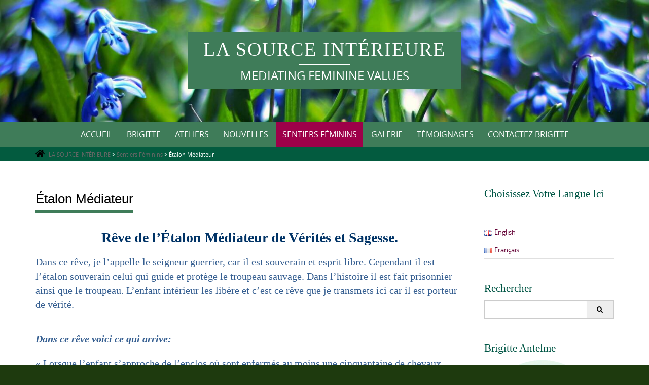

--- FILE ---
content_type: text/html; charset=UTF-8
request_url: https://www.thesourcecentre.com/fr/sentiers-feminins/etalon-mediateur/
body_size: 18254
content:

<!DOCTYPE html>
<html lang="fr-FR">
<head>
<meta http-equiv="X-UA-Compatible" content="IE=Edge">
<meta charset="UTF-8">
<meta name="viewport" content="width=device-width, initial-scale=1">
<link rel="profile" href="https://gmpg.org/xfn/11">
<link rel="pingback" href="https://www.thesourcecentre.com/xmlrpc.php">
<link rel="shortcut icon" href="https://www.thesourcecentre.com/wp-content/themes/puresimple/favicon.ico" />

<title>Étalon Médiateur &#8211; LA SOURCE INTÉRIEURE</title>
<meta name='robots' content='max-image-preview:large' />
<link rel="alternate" href="https://www.thesourcecentre.com/feminine-paths/horse-lord/" hreflang="en" />
<link rel="alternate" href="https://www.thesourcecentre.com/fr/sentiers-feminins/etalon-mediateur/" hreflang="fr" />
<link rel='dns-prefetch' href='//use.fontawesome.com' />
<link rel="alternate" type="application/rss+xml" title="LA SOURCE INTÉRIEURE &raquo; Flux" href="https://www.thesourcecentre.com/fr/feed/" />
<link rel="alternate" type="application/rss+xml" title="LA SOURCE INTÉRIEURE &raquo; Flux des commentaires" href="https://www.thesourcecentre.com/fr/comments/feed/" />
<script type="text/javascript">
window._wpemojiSettings = {"baseUrl":"https:\/\/s.w.org\/images\/core\/emoji\/14.0.0\/72x72\/","ext":".png","svgUrl":"https:\/\/s.w.org\/images\/core\/emoji\/14.0.0\/svg\/","svgExt":".svg","source":{"concatemoji":"https:\/\/www.thesourcecentre.com\/wp-includes\/js\/wp-emoji-release.min.js?ver=d268fd11d09279d022af0c3ccd0baa98"}};
/*! This file is auto-generated */
!function(e,a,t){var n,r,o,i=a.createElement("canvas"),p=i.getContext&&i.getContext("2d");function s(e,t){p.clearRect(0,0,i.width,i.height),p.fillText(e,0,0);e=i.toDataURL();return p.clearRect(0,0,i.width,i.height),p.fillText(t,0,0),e===i.toDataURL()}function c(e){var t=a.createElement("script");t.src=e,t.defer=t.type="text/javascript",a.getElementsByTagName("head")[0].appendChild(t)}for(o=Array("flag","emoji"),t.supports={everything:!0,everythingExceptFlag:!0},r=0;r<o.length;r++)t.supports[o[r]]=function(e){if(p&&p.fillText)switch(p.textBaseline="top",p.font="600 32px Arial",e){case"flag":return s("\ud83c\udff3\ufe0f\u200d\u26a7\ufe0f","\ud83c\udff3\ufe0f\u200b\u26a7\ufe0f")?!1:!s("\ud83c\uddfa\ud83c\uddf3","\ud83c\uddfa\u200b\ud83c\uddf3")&&!s("\ud83c\udff4\udb40\udc67\udb40\udc62\udb40\udc65\udb40\udc6e\udb40\udc67\udb40\udc7f","\ud83c\udff4\u200b\udb40\udc67\u200b\udb40\udc62\u200b\udb40\udc65\u200b\udb40\udc6e\u200b\udb40\udc67\u200b\udb40\udc7f");case"emoji":return!s("\ud83e\udef1\ud83c\udffb\u200d\ud83e\udef2\ud83c\udfff","\ud83e\udef1\ud83c\udffb\u200b\ud83e\udef2\ud83c\udfff")}return!1}(o[r]),t.supports.everything=t.supports.everything&&t.supports[o[r]],"flag"!==o[r]&&(t.supports.everythingExceptFlag=t.supports.everythingExceptFlag&&t.supports[o[r]]);t.supports.everythingExceptFlag=t.supports.everythingExceptFlag&&!t.supports.flag,t.DOMReady=!1,t.readyCallback=function(){t.DOMReady=!0},t.supports.everything||(n=function(){t.readyCallback()},a.addEventListener?(a.addEventListener("DOMContentLoaded",n,!1),e.addEventListener("load",n,!1)):(e.attachEvent("onload",n),a.attachEvent("onreadystatechange",function(){"complete"===a.readyState&&t.readyCallback()})),(e=t.source||{}).concatemoji?c(e.concatemoji):e.wpemoji&&e.twemoji&&(c(e.twemoji),c(e.wpemoji)))}(window,document,window._wpemojiSettings);
</script>
<style type="text/css">
img.wp-smiley,
img.emoji {
	display: inline !important;
	border: none !important;
	box-shadow: none !important;
	height: 1em !important;
	width: 1em !important;
	margin: 0 0.07em !important;
	vertical-align: -0.1em !important;
	background: none !important;
	padding: 0 !important;
}
</style>
	<link rel='stylesheet' id='wp-block-library-css' href='https://www.thesourcecentre.com/wp-includes/css/dist/block-library/style.min.css?ver=d268fd11d09279d022af0c3ccd0baa98' type='text/css' media='all' />
<style id='wp-block-library-theme-inline-css' type='text/css'>
.wp-block-audio figcaption{color:#555;font-size:13px;text-align:center}.is-dark-theme .wp-block-audio figcaption{color:hsla(0,0%,100%,.65)}.wp-block-audio{margin:0 0 1em}.wp-block-code{border:1px solid #ccc;border-radius:4px;font-family:Menlo,Consolas,monaco,monospace;padding:.8em 1em}.wp-block-embed figcaption{color:#555;font-size:13px;text-align:center}.is-dark-theme .wp-block-embed figcaption{color:hsla(0,0%,100%,.65)}.wp-block-embed{margin:0 0 1em}.blocks-gallery-caption{color:#555;font-size:13px;text-align:center}.is-dark-theme .blocks-gallery-caption{color:hsla(0,0%,100%,.65)}.wp-block-image figcaption{color:#555;font-size:13px;text-align:center}.is-dark-theme .wp-block-image figcaption{color:hsla(0,0%,100%,.65)}.wp-block-image{margin:0 0 1em}.wp-block-pullquote{border-bottom:4px solid;border-top:4px solid;color:currentColor;margin-bottom:1.75em}.wp-block-pullquote cite,.wp-block-pullquote footer,.wp-block-pullquote__citation{color:currentColor;font-size:.8125em;font-style:normal;text-transform:uppercase}.wp-block-quote{border-left:.25em solid;margin:0 0 1.75em;padding-left:1em}.wp-block-quote cite,.wp-block-quote footer{color:currentColor;font-size:.8125em;font-style:normal;position:relative}.wp-block-quote.has-text-align-right{border-left:none;border-right:.25em solid;padding-left:0;padding-right:1em}.wp-block-quote.has-text-align-center{border:none;padding-left:0}.wp-block-quote.is-large,.wp-block-quote.is-style-large,.wp-block-quote.is-style-plain{border:none}.wp-block-search .wp-block-search__label{font-weight:700}.wp-block-search__button{border:1px solid #ccc;padding:.375em .625em}:where(.wp-block-group.has-background){padding:1.25em 2.375em}.wp-block-separator.has-css-opacity{opacity:.4}.wp-block-separator{border:none;border-bottom:2px solid;margin-left:auto;margin-right:auto}.wp-block-separator.has-alpha-channel-opacity{opacity:1}.wp-block-separator:not(.is-style-wide):not(.is-style-dots){width:100px}.wp-block-separator.has-background:not(.is-style-dots){border-bottom:none;height:1px}.wp-block-separator.has-background:not(.is-style-wide):not(.is-style-dots){height:2px}.wp-block-table{margin:0 0 1em}.wp-block-table td,.wp-block-table th{word-break:normal}.wp-block-table figcaption{color:#555;font-size:13px;text-align:center}.is-dark-theme .wp-block-table figcaption{color:hsla(0,0%,100%,.65)}.wp-block-video figcaption{color:#555;font-size:13px;text-align:center}.is-dark-theme .wp-block-video figcaption{color:hsla(0,0%,100%,.65)}.wp-block-video{margin:0 0 1em}.wp-block-template-part.has-background{margin-bottom:0;margin-top:0;padding:1.25em 2.375em}
</style>
<link rel='stylesheet' id='classic-theme-styles-css' href='https://www.thesourcecentre.com/wp-includes/css/classic-themes.min.css?ver=d268fd11d09279d022af0c3ccd0baa98' type='text/css' media='all' />
<style id='global-styles-inline-css' type='text/css'>
body{--wp--preset--color--black: #000000;--wp--preset--color--cyan-bluish-gray: #abb8c3;--wp--preset--color--white: #ffffff;--wp--preset--color--pale-pink: #f78da7;--wp--preset--color--vivid-red: #cf2e2e;--wp--preset--color--luminous-vivid-orange: #ff6900;--wp--preset--color--luminous-vivid-amber: #fcb900;--wp--preset--color--light-green-cyan: #7bdcb5;--wp--preset--color--vivid-green-cyan: #00d084;--wp--preset--color--pale-cyan-blue: #8ed1fc;--wp--preset--color--vivid-cyan-blue: #0693e3;--wp--preset--color--vivid-purple: #9b51e0;--wp--preset--gradient--vivid-cyan-blue-to-vivid-purple: linear-gradient(135deg,rgba(6,147,227,1) 0%,rgb(155,81,224) 100%);--wp--preset--gradient--light-green-cyan-to-vivid-green-cyan: linear-gradient(135deg,rgb(122,220,180) 0%,rgb(0,208,130) 100%);--wp--preset--gradient--luminous-vivid-amber-to-luminous-vivid-orange: linear-gradient(135deg,rgba(252,185,0,1) 0%,rgba(255,105,0,1) 100%);--wp--preset--gradient--luminous-vivid-orange-to-vivid-red: linear-gradient(135deg,rgba(255,105,0,1) 0%,rgb(207,46,46) 100%);--wp--preset--gradient--very-light-gray-to-cyan-bluish-gray: linear-gradient(135deg,rgb(238,238,238) 0%,rgb(169,184,195) 100%);--wp--preset--gradient--cool-to-warm-spectrum: linear-gradient(135deg,rgb(74,234,220) 0%,rgb(151,120,209) 20%,rgb(207,42,186) 40%,rgb(238,44,130) 60%,rgb(251,105,98) 80%,rgb(254,248,76) 100%);--wp--preset--gradient--blush-light-purple: linear-gradient(135deg,rgb(255,206,236) 0%,rgb(152,150,240) 100%);--wp--preset--gradient--blush-bordeaux: linear-gradient(135deg,rgb(254,205,165) 0%,rgb(254,45,45) 50%,rgb(107,0,62) 100%);--wp--preset--gradient--luminous-dusk: linear-gradient(135deg,rgb(255,203,112) 0%,rgb(199,81,192) 50%,rgb(65,88,208) 100%);--wp--preset--gradient--pale-ocean: linear-gradient(135deg,rgb(255,245,203) 0%,rgb(182,227,212) 50%,rgb(51,167,181) 100%);--wp--preset--gradient--electric-grass: linear-gradient(135deg,rgb(202,248,128) 0%,rgb(113,206,126) 100%);--wp--preset--gradient--midnight: linear-gradient(135deg,rgb(2,3,129) 0%,rgb(40,116,252) 100%);--wp--preset--duotone--dark-grayscale: url('#wp-duotone-dark-grayscale');--wp--preset--duotone--grayscale: url('#wp-duotone-grayscale');--wp--preset--duotone--purple-yellow: url('#wp-duotone-purple-yellow');--wp--preset--duotone--blue-red: url('#wp-duotone-blue-red');--wp--preset--duotone--midnight: url('#wp-duotone-midnight');--wp--preset--duotone--magenta-yellow: url('#wp-duotone-magenta-yellow');--wp--preset--duotone--purple-green: url('#wp-duotone-purple-green');--wp--preset--duotone--blue-orange: url('#wp-duotone-blue-orange');--wp--preset--font-size--small: 13px;--wp--preset--font-size--medium: 20px;--wp--preset--font-size--large: 36px;--wp--preset--font-size--x-large: 42px;--wp--preset--spacing--20: 0.44rem;--wp--preset--spacing--30: 0.67rem;--wp--preset--spacing--40: 1rem;--wp--preset--spacing--50: 1.5rem;--wp--preset--spacing--60: 2.25rem;--wp--preset--spacing--70: 3.38rem;--wp--preset--spacing--80: 5.06rem;--wp--preset--shadow--natural: 6px 6px 9px rgba(0, 0, 0, 0.2);--wp--preset--shadow--deep: 12px 12px 50px rgba(0, 0, 0, 0.4);--wp--preset--shadow--sharp: 6px 6px 0px rgba(0, 0, 0, 0.2);--wp--preset--shadow--outlined: 6px 6px 0px -3px rgba(255, 255, 255, 1), 6px 6px rgba(0, 0, 0, 1);--wp--preset--shadow--crisp: 6px 6px 0px rgba(0, 0, 0, 1);}:where(.is-layout-flex){gap: 0.5em;}body .is-layout-flow > .alignleft{float: left;margin-inline-start: 0;margin-inline-end: 2em;}body .is-layout-flow > .alignright{float: right;margin-inline-start: 2em;margin-inline-end: 0;}body .is-layout-flow > .aligncenter{margin-left: auto !important;margin-right: auto !important;}body .is-layout-constrained > .alignleft{float: left;margin-inline-start: 0;margin-inline-end: 2em;}body .is-layout-constrained > .alignright{float: right;margin-inline-start: 2em;margin-inline-end: 0;}body .is-layout-constrained > .aligncenter{margin-left: auto !important;margin-right: auto !important;}body .is-layout-constrained > :where(:not(.alignleft):not(.alignright):not(.alignfull)){max-width: var(--wp--style--global--content-size);margin-left: auto !important;margin-right: auto !important;}body .is-layout-constrained > .alignwide{max-width: var(--wp--style--global--wide-size);}body .is-layout-flex{display: flex;}body .is-layout-flex{flex-wrap: wrap;align-items: center;}body .is-layout-flex > *{margin: 0;}:where(.wp-block-columns.is-layout-flex){gap: 2em;}.has-black-color{color: var(--wp--preset--color--black) !important;}.has-cyan-bluish-gray-color{color: var(--wp--preset--color--cyan-bluish-gray) !important;}.has-white-color{color: var(--wp--preset--color--white) !important;}.has-pale-pink-color{color: var(--wp--preset--color--pale-pink) !important;}.has-vivid-red-color{color: var(--wp--preset--color--vivid-red) !important;}.has-luminous-vivid-orange-color{color: var(--wp--preset--color--luminous-vivid-orange) !important;}.has-luminous-vivid-amber-color{color: var(--wp--preset--color--luminous-vivid-amber) !important;}.has-light-green-cyan-color{color: var(--wp--preset--color--light-green-cyan) !important;}.has-vivid-green-cyan-color{color: var(--wp--preset--color--vivid-green-cyan) !important;}.has-pale-cyan-blue-color{color: var(--wp--preset--color--pale-cyan-blue) !important;}.has-vivid-cyan-blue-color{color: var(--wp--preset--color--vivid-cyan-blue) !important;}.has-vivid-purple-color{color: var(--wp--preset--color--vivid-purple) !important;}.has-black-background-color{background-color: var(--wp--preset--color--black) !important;}.has-cyan-bluish-gray-background-color{background-color: var(--wp--preset--color--cyan-bluish-gray) !important;}.has-white-background-color{background-color: var(--wp--preset--color--white) !important;}.has-pale-pink-background-color{background-color: var(--wp--preset--color--pale-pink) !important;}.has-vivid-red-background-color{background-color: var(--wp--preset--color--vivid-red) !important;}.has-luminous-vivid-orange-background-color{background-color: var(--wp--preset--color--luminous-vivid-orange) !important;}.has-luminous-vivid-amber-background-color{background-color: var(--wp--preset--color--luminous-vivid-amber) !important;}.has-light-green-cyan-background-color{background-color: var(--wp--preset--color--light-green-cyan) !important;}.has-vivid-green-cyan-background-color{background-color: var(--wp--preset--color--vivid-green-cyan) !important;}.has-pale-cyan-blue-background-color{background-color: var(--wp--preset--color--pale-cyan-blue) !important;}.has-vivid-cyan-blue-background-color{background-color: var(--wp--preset--color--vivid-cyan-blue) !important;}.has-vivid-purple-background-color{background-color: var(--wp--preset--color--vivid-purple) !important;}.has-black-border-color{border-color: var(--wp--preset--color--black) !important;}.has-cyan-bluish-gray-border-color{border-color: var(--wp--preset--color--cyan-bluish-gray) !important;}.has-white-border-color{border-color: var(--wp--preset--color--white) !important;}.has-pale-pink-border-color{border-color: var(--wp--preset--color--pale-pink) !important;}.has-vivid-red-border-color{border-color: var(--wp--preset--color--vivid-red) !important;}.has-luminous-vivid-orange-border-color{border-color: var(--wp--preset--color--luminous-vivid-orange) !important;}.has-luminous-vivid-amber-border-color{border-color: var(--wp--preset--color--luminous-vivid-amber) !important;}.has-light-green-cyan-border-color{border-color: var(--wp--preset--color--light-green-cyan) !important;}.has-vivid-green-cyan-border-color{border-color: var(--wp--preset--color--vivid-green-cyan) !important;}.has-pale-cyan-blue-border-color{border-color: var(--wp--preset--color--pale-cyan-blue) !important;}.has-vivid-cyan-blue-border-color{border-color: var(--wp--preset--color--vivid-cyan-blue) !important;}.has-vivid-purple-border-color{border-color: var(--wp--preset--color--vivid-purple) !important;}.has-vivid-cyan-blue-to-vivid-purple-gradient-background{background: var(--wp--preset--gradient--vivid-cyan-blue-to-vivid-purple) !important;}.has-light-green-cyan-to-vivid-green-cyan-gradient-background{background: var(--wp--preset--gradient--light-green-cyan-to-vivid-green-cyan) !important;}.has-luminous-vivid-amber-to-luminous-vivid-orange-gradient-background{background: var(--wp--preset--gradient--luminous-vivid-amber-to-luminous-vivid-orange) !important;}.has-luminous-vivid-orange-to-vivid-red-gradient-background{background: var(--wp--preset--gradient--luminous-vivid-orange-to-vivid-red) !important;}.has-very-light-gray-to-cyan-bluish-gray-gradient-background{background: var(--wp--preset--gradient--very-light-gray-to-cyan-bluish-gray) !important;}.has-cool-to-warm-spectrum-gradient-background{background: var(--wp--preset--gradient--cool-to-warm-spectrum) !important;}.has-blush-light-purple-gradient-background{background: var(--wp--preset--gradient--blush-light-purple) !important;}.has-blush-bordeaux-gradient-background{background: var(--wp--preset--gradient--blush-bordeaux) !important;}.has-luminous-dusk-gradient-background{background: var(--wp--preset--gradient--luminous-dusk) !important;}.has-pale-ocean-gradient-background{background: var(--wp--preset--gradient--pale-ocean) !important;}.has-electric-grass-gradient-background{background: var(--wp--preset--gradient--electric-grass) !important;}.has-midnight-gradient-background{background: var(--wp--preset--gradient--midnight) !important;}.has-small-font-size{font-size: var(--wp--preset--font-size--small) !important;}.has-medium-font-size{font-size: var(--wp--preset--font-size--medium) !important;}.has-large-font-size{font-size: var(--wp--preset--font-size--large) !important;}.has-x-large-font-size{font-size: var(--wp--preset--font-size--x-large) !important;}
.wp-block-navigation a:where(:not(.wp-element-button)){color: inherit;}
:where(.wp-block-columns.is-layout-flex){gap: 2em;}
.wp-block-pullquote{font-size: 1.5em;line-height: 1.6;}
</style>
<link rel='stylesheet' id='ccchildpagescss-css' href='https://www.thesourcecentre.com/wp-content/plugins/cc-child-pages/includes/css/styles.css?ver=1.43' type='text/css' media='all' />
<link rel='stylesheet' id='ccchildpagesskincss-css' href='https://www.thesourcecentre.com/wp-content/plugins/cc-child-pages/includes/css/skins.css?ver=1.43' type='text/css' media='all' />
<!--[if lt IE 8]>
<link rel='stylesheet' id='ccchildpagesiecss-css' href='https://www.thesourcecentre.com/wp-content/plugins/cc-child-pages/includes/css/styles.ie.css?ver=1.43' type='text/css' media='all' />
<![endif]-->
<link rel='stylesheet' id='puresimple-responsive-css' href='https://www.thesourcecentre.com/wp-content/themes/puresimple/css/responsive.min.css?ver=3.1.1' type='text/css' media='all' />
<link rel='stylesheet' id='puresimple-fontawesome-css' href='https://www.thesourcecentre.com/wp-content/themes/puresimple/css/font-awesome.min.css?ver=4.4.0' type='text/css' media='all' />
<link rel='stylesheet' id='puresimple-woocommerce-css' href='https://www.thesourcecentre.com/wp-content/themes/puresimple/woocommerce/woocommerce.css?ver=4.3.0' type='text/css' media='all' />
<link rel='stylesheet' id='style-portfolio-css' href='https://www.thesourcecentre.com/wp-content/themes/puresimple/css/portfolio.css?ver=4.3.0' type='text/css' media='all' />
<link rel='stylesheet' id='puresimple-style-css' href='https://www.thesourcecentre.com/wp-content/themes/puresimple/style.css?ver=1.0.3' type='text/css' media='all' />
<link rel='stylesheet' id='bfa-font-awesome-css' href='https://use.fontawesome.com/releases/v5.15.4/css/all.css?ver=2.0.3' type='text/css' media='all' />
<link rel='stylesheet' id='bfa-font-awesome-v4-shim-css' href='https://use.fontawesome.com/releases/v5.15.4/css/v4-shims.css?ver=2.0.3' type='text/css' media='all' />
<style id='bfa-font-awesome-v4-shim-inline-css' type='text/css'>

			@font-face {
				font-family: 'FontAwesome';
				src: url('https://use.fontawesome.com/releases/v5.15.4/webfonts/fa-brands-400.eot'),
				url('https://use.fontawesome.com/releases/v5.15.4/webfonts/fa-brands-400.eot?#iefix') format('embedded-opentype'),
				url('https://use.fontawesome.com/releases/v5.15.4/webfonts/fa-brands-400.woff2') format('woff2'),
				url('https://use.fontawesome.com/releases/v5.15.4/webfonts/fa-brands-400.woff') format('woff'),
				url('https://use.fontawesome.com/releases/v5.15.4/webfonts/fa-brands-400.ttf') format('truetype'),
				url('https://use.fontawesome.com/releases/v5.15.4/webfonts/fa-brands-400.svg#fontawesome') format('svg');
			}

			@font-face {
				font-family: 'FontAwesome';
				src: url('https://use.fontawesome.com/releases/v5.15.4/webfonts/fa-solid-900.eot'),
				url('https://use.fontawesome.com/releases/v5.15.4/webfonts/fa-solid-900.eot?#iefix') format('embedded-opentype'),
				url('https://use.fontawesome.com/releases/v5.15.4/webfonts/fa-solid-900.woff2') format('woff2'),
				url('https://use.fontawesome.com/releases/v5.15.4/webfonts/fa-solid-900.woff') format('woff'),
				url('https://use.fontawesome.com/releases/v5.15.4/webfonts/fa-solid-900.ttf') format('truetype'),
				url('https://use.fontawesome.com/releases/v5.15.4/webfonts/fa-solid-900.svg#fontawesome') format('svg');
			}

			@font-face {
				font-family: 'FontAwesome';
				src: url('https://use.fontawesome.com/releases/v5.15.4/webfonts/fa-regular-400.eot'),
				url('https://use.fontawesome.com/releases/v5.15.4/webfonts/fa-regular-400.eot?#iefix') format('embedded-opentype'),
				url('https://use.fontawesome.com/releases/v5.15.4/webfonts/fa-regular-400.woff2') format('woff2'),
				url('https://use.fontawesome.com/releases/v5.15.4/webfonts/fa-regular-400.woff') format('woff'),
				url('https://use.fontawesome.com/releases/v5.15.4/webfonts/fa-regular-400.ttf') format('truetype'),
				url('https://use.fontawesome.com/releases/v5.15.4/webfonts/fa-regular-400.svg#fontawesome') format('svg');
				unicode-range: U+F004-F005,U+F007,U+F017,U+F022,U+F024,U+F02E,U+F03E,U+F044,U+F057-F059,U+F06E,U+F070,U+F075,U+F07B-F07C,U+F080,U+F086,U+F089,U+F094,U+F09D,U+F0A0,U+F0A4-F0A7,U+F0C5,U+F0C7-F0C8,U+F0E0,U+F0EB,U+F0F3,U+F0F8,U+F0FE,U+F111,U+F118-F11A,U+F11C,U+F133,U+F144,U+F146,U+F14A,U+F14D-F14E,U+F150-F152,U+F15B-F15C,U+F164-F165,U+F185-F186,U+F191-F192,U+F1AD,U+F1C1-F1C9,U+F1CD,U+F1D8,U+F1E3,U+F1EA,U+F1F6,U+F1F9,U+F20A,U+F247-F249,U+F24D,U+F254-F25B,U+F25D,U+F267,U+F271-F274,U+F279,U+F28B,U+F28D,U+F2B5-F2B6,U+F2B9,U+F2BB,U+F2BD,U+F2C1-F2C2,U+F2D0,U+F2D2,U+F2DC,U+F2ED,U+F328,U+F358-F35B,U+F3A5,U+F3D1,U+F410,U+F4AD;
			}
		
</style>
<script type='text/javascript' src='https://www.thesourcecentre.com/wp-includes/js/jquery/jquery.min.js?ver=3.6.4' id='jquery-core-js'></script>
<script type='text/javascript' src='https://www.thesourcecentre.com/wp-includes/js/jquery/jquery-migrate.min.js?ver=3.4.0' id='jquery-migrate-js'></script>
<script type='text/javascript' src='https://www.thesourcecentre.com/wp-content/themes/puresimple/js/jquery-ui.js?ver=d268fd11d09279d022af0c3ccd0baa98' id='puresimple-jquery-ui-js'></script>
<script type='text/javascript' src='https://www.thesourcecentre.com/wp-content/themes/puresimple/js/woocommerce-zoom.js?ver=d268fd11d09279d022af0c3ccd0baa98' id='woocommerce-zoom-js'></script>
<link rel="https://api.w.org/" href="https://www.thesourcecentre.com/wp-json/" /><link rel="alternate" type="application/json" href="https://www.thesourcecentre.com/wp-json/wp/v2/pages/5865" /><link rel="canonical" href="https://www.thesourcecentre.com/fr/sentiers-feminins/etalon-mediateur/" />
<link rel="alternate" type="application/json+oembed" href="https://www.thesourcecentre.com/wp-json/oembed/1.0/embed?url=https%3A%2F%2Fwww.thesourcecentre.com%2Ffr%2Fsentiers-feminins%2Fetalon-mediateur%2F&#038;lang=fr" />
<link rel="alternate" type="text/xml+oembed" href="https://www.thesourcecentre.com/wp-json/oembed/1.0/embed?url=https%3A%2F%2Fwww.thesourcecentre.com%2Ffr%2Fsentiers-feminins%2Fetalon-mediateur%2F&#038;format=xml&#038;lang=fr" />
	<link rel="preconnect" href="https://fonts.googleapis.com">
	<link rel="preconnect" href="https://fonts.gstatic.com">
	<style type="text/css">
html {font-size: 85%%;} body{background-color:#1e3a0e;}a, a:visited {color:#630035;}a:focus, a:hover {color:#751a1a;}.more-link a {background-color: #660e25;	color: #ffffff;}.more-link a:hover {background-color: #840527; color: #ffffff;}#footer-menu a {color: #366010;}#footer-menu a:hover {color: #750404;}#bottom-wrapper a,#bottom-wrapper .tagcloud a {color: #ffffff;}#bottom-wrapper a:hover {color: #ffffff;}#bottom-wrapper .tagcloud a {border-color: #ffffff;}#socialbar .socialicon {background-color: #ffffff;}#socialbar a {color: #000000;}#socialbar a:hover {color: #c1229a;}.entry-title {font-size: 1.625rem;}.widget-title {font-size: 1.313rem;}#content {font-size: 0.813rem;}#bottom-wrapper {font-size: 0.895rem;}.site-tagline:before {background-color: #ffffff;}#cta {background-color:#ffffff;}h1 {font-size: 1.75rem;}h2 {font-size: 1.625rem;}h3 {font-size: 1.438rem;}h4 {font-size: 1.125rem;}h5 {font-size: 1rem;}h6 {font-size: 0.875rem;}#cta-heading {color:#26604b;}.entry-title, .entry-title a {color:#000000;}.type-page .entry-title::after {background-color:#60934e;}.widget-title {color:#005645;}#bottom-wrapper .widget-title {color:#068275;}#footer-heading {color:#000000;}#bottom-wrapper {background-color:#ffffff;} #pure-headercaption { color: #ffffff }.menu-toggle {background-color: #5bad84; color: #000000;} .site-navigation.toggled-on a {background: #a3d19e; color:#014700;}

@media screen and (min-width: 783px) {.site-navigation ul {font-size: 1rem;}.primary-navigation li li > a {font-size: 0.813rem;}.primary-navigation li li > a {color:#ffffff; border-color:#770932;}.primary-navigation li a,.site-navigation a:hover,.site-navigation .current-menu-item > a,.site-navigation .current-menu-item > a,.site-navigation .current-menu-ancestor > a {color:#ffffff;}.primary-navigation ul ul,.primary-navigation li a:hover,.primary-navigation li li:hover > a,.primary-navigation li li.focus > a,.primary-navigation ul ul a:hover,.primary-navigation ul ul li.focus > a {background-color:#9b0a31;}.site-navigation .current-menu-item > a,
.site-navigation .current-menu-ancestor > a {background-color: #9e0049;}	.home.current-menu-item a {background: none;}}
</style>
<script type="text/javascript">
	(function ( $ ) {
		$(document).ready(function(){
			var active = $("<p></p>").text();
			var scroll_number = $("<p>320</p>").text();
			
			if (active == 1) {
				$(window).scroll(function() {
				if ($(window).scrollTop() > scroll_number) {
            		navigation_scrolling();
      			}
				else {
            		$(".navigation").css({"position":"relative"});
		 		}
   			});
	
			function navigation_scrolling () {
            	 $(".navigation ").css({"position":"fixed", "right":"0px", "left":"0px", "top": "0px","z-index":"9999"});
			}
			
			}
		});

	 
})(jQuery);

</script>
<style type="text/css" id="custom-background-css">
body.custom-background { background-image: url("https://www.wpclubsites2.com/bantelme/wp-content/uploads/2018/02/roses-and-dew.jpg"); background-position: left top; background-size: auto; background-repeat: repeat; background-attachment: scroll; }
</style>
			<style type="text/css" id="wp-custom-css">
			





/*hide featured image on my pages*/
.type-page .attachment-post-thumbnail {
margin: 1rem auto 0.5rem;
display: none;
}

/*change the green bar under my page title*/
.type-page .entry-title::after {
background-color:#3f7c59 ;
}

/*match the length of bar under my page title to equal the page title*/
.type-page .entry-title::after {
width: 100%;
}
.entry-title {
display: inline-block;
}
.entry-title::after {
width: 100%;
}		</style>
			<style id="egf-frontend-styles" type="text/css">
		p {color: #000000;font-family: 'Georgia', sans-serif;font-size: 18px;font-style: normal;font-weight: 400;line-height: 1.4;} h1 {font-family: 'Georgia', sans-serif;font-style: normal;font-weight: 400;} h2 {} h3 {} h4 {} h5 {} h6 {} 	</style>
	</head>
    
<body data-rsssl=1 class="page-template-default page page-id-5865 page-child parent-pageid-5640 custom-background">
<!-- add move to top feture -->
      <div class="puresimple_move_to_top"> 
        <i class="fa fa-arrow-up"></i>
      </div>  
    
<div id="page" class="boxwide hfeed site">
	<a class="skip-link screen-reader-text" href="#content">Skip to content</a>


    
<div id="masthead" class="header-box" style="background-color: #f2ddae;">
	<div class="header-bg" home-link = "https://www.thesourcecentre.com/fr" style=" background-image: url(https://www.thesourcecentre.com/wp-content/uploads/2018/04/cropped-BlueBells-1.jpg	); background-size: cover;">
							
		<div class="header-inner"  style="padding: 2.00rem;">
								
				<div class="site-info fade-logo" style="background-color: #3f7c59;">
					<h1 class="site-title" style="font-size: 2.35rem;">
						<a style="color: #ffffff;" href="https://www.thesourcecentre.com/fr" title="LA SOURCE INTÉRIEURE MEDIATING FEMININE VALUES" rel="home">LA SOURCE INTÉRIEURE</a>
					</h1>								
											<h3 class="site-tagline" style="font-size: 1.475rem; color: #ffffff;">MEDIATING FEMININE VALUES</h3>
												
				</div>
							
												
		</div>								
	</div>
</div> 
	
	<aside class="widget-area" role="complementary"><div id="page-banner" role="banner"></div></aside><div class="navigation clearfix" style="background-color: #3f7c59;">
  		<div class="container">
      	<div class="row">
          <div class="col-md-12">
             <div id="navbar" class="navbar">
				<nav id="primary-navigation" class="site-navigation primary-navigation" role="navigation">
				<div class="toggle-container visible-xs visible-sm hidden-md hidden-lg">
                <button class="menu-toggle">Menu</button></div>
               
				<a class="screen-reader-text skip-link" href="#content">Skip to content</a>                
                
                    

				<ul id="menu-la-source-interieure-top-menu" class="nav-menu"><li id="menu-item-6348" class="menu-item menu-item-type-post_type menu-item-object-page menu-item-home menu-item-has-children menu-item-6348"><a href="https://www.thesourcecentre.com/fr/">Accueil</a>
<ul class="sub-menu">
	<li id="menu-item-5528-en" class="lang-item lang-item-138 lang-item-en lang-item-first menu-item menu-item-type-custom menu-item-object-custom menu-item-5528-en"><a href="https://www.thesourcecentre.com/feminine-paths/horse-lord/" hreflang="en-GB" lang="en-GB"><img src="[data-uri]" alt="" width="16" height="11" style="width: 16px; height: 11px;" /><span style="margin-left:0.3em;">English</span></a></li>
	<li id="menu-item-5528-fr" class="lang-item lang-item-142 lang-item-fr current-lang menu-item menu-item-type-custom menu-item-object-custom menu-item-5528-fr"><a href="https://www.thesourcecentre.com/fr/sentiers-feminins/etalon-mediateur/" hreflang="fr-FR" lang="fr-FR"><img src="[data-uri]" alt="" width="16" height="11" style="width: 16px; height: 11px;" /><span style="margin-left:0.3em;">Français</span></a></li>
</ul>
</li>
<li id="menu-item-6368" class="menu-item menu-item-type-post_type menu-item-object-page menu-item-6368"><a href="https://www.thesourcecentre.com/fr/brigitte-antelme/">Brigitte</a></li>
<li id="menu-item-8379" class="menu-item menu-item-type-post_type menu-item-object-page menu-item-8379"><a href="https://www.thesourcecentre.com/fr/ateliers/">Ateliers</a></li>
<li id="menu-item-7787" class="menu-item menu-item-type-post_type menu-item-object-page menu-item-7787"><a href="https://www.thesourcecentre.com/fr/nouvelles/">Nouvelles</a></li>
<li id="menu-item-8178" class="menu-item menu-item-type-post_type menu-item-object-page current-page-ancestor current-menu-ancestor current-menu-parent current-page-parent current_page_parent current_page_ancestor menu-item-has-children menu-item-8178"><a href="https://www.thesourcecentre.com/fr/sentiers-feminins/">Sentiers Féminins</a>
<ul class="sub-menu">
	<li id="menu-item-6146" class="menu-item menu-item-type-post_type menu-item-object-page current-menu-item page_item page-item-5865 current_page_item menu-item-6146"><a href="https://www.thesourcecentre.com/fr/sentiers-feminins/etalon-mediateur/" aria-current="page">Étalon Médiateur</a></li>
	<li id="menu-item-7467" class="menu-item menu-item-type-post_type menu-item-object-page menu-item-7467"><a href="https://www.thesourcecentre.com/fr/pere-terre-mediateur/">Père Terre Médiateur</a></li>
	<li id="menu-item-5503" class="menu-item menu-item-type-post_type menu-item-object-page menu-item-5503"><a href="https://www.thesourcecentre.com/fr/chamanisme/">Chamanisme</a></li>
</ul>
</li>
<li id="menu-item-6986" class="menu-item menu-item-type-post_type menu-item-object-page menu-item-6986"><a href="https://www.thesourcecentre.com/fr/galerie/">Galerie</a></li>
<li id="menu-item-8891" class="menu-item menu-item-type-post_type menu-item-object-page menu-item-8891"><a href="https://www.thesourcecentre.com/fr/temoignages/">Témoignages</a></li>
<li id="menu-item-10941" class="menu-item menu-item-type-post_type menu-item-object-page menu-item-10941"><a href="https://www.thesourcecentre.com/fr/contactez-brigitte/">Contactez Brigitte</a></li>
</ul>            
                                            
			</nav>
			</div>
            
			</div>
		</div>      
	</div>
</div>	
	<p style="display:none;" id="nav_position_scrolltop"></p>
	<p style="display:none;" id="nav_position_scrolltop_val">320</p>


<div id="breadcrumb-wrapper" style="background-color:#035b3f; color: #ffffff;" role="nav"><div class="container"><div class="row"><div class="col-md-12"><i class="fa fa-home"></i> <span property="itemListElement" typeof="ListItem"><a property="item" typeof="WebPage" href="https://www.thesourcecentre.com" class="home"><span property="name">LA SOURCE INTÉRIEURE</span></a><meta property="position" content="1"></span> &gt; <span property="itemListElement" typeof="ListItem"><a property="item" typeof="WebPage" href="https://www.thesourcecentre.com/fr/sentiers-feminins/" class="post post-page"><span property="name">Sentiers Féminins</span></a><meta property="position" content="2"></span> &gt; <span property="itemListElement" typeof="ListItem"><span property="name">Étalon Médiateur</span><meta property="position" content="3"></span></div></div></div></div>

        

	<div id="primary" class="content-area">
		<div id="content" class="site-content" style="background-color: #ffffff; color:#000000;" role="main"><div class="container">     
    <div class="row">
                <div class="col-md-9">  
                    
<div id="inset-top-group" role="complementary">
	<aside class="widget-area" role="complementary">
    	<div class="row">

			            
			            
			         
            <div id="topinset3" class="col-md-12" role="complementary">
                            </div><!-- #top3 -->
			            
			                           
         </div>
	</aside>    
</div>
<article id="post-5865" class="post-5865 page type-page status-publish has-post-thumbnail hentry">
	<header class="entry-header">
		<h1 class="entry-title">Étalon Médiateur</h1><img width="222" height="171" src="https://www.thesourcecentre.com/wp-content/uploads/2016/07/DSCN2776-1-e1507643973450.jpg" class="attachment-post-thumbnail size-post-thumbnail wp-post-image" alt="" decoding="async" />	</header><!-- .entry-header -->

	<div class="entry-content">
		<h1 style="text-align: center;"><span face="Consolas, serif" style="font-family: georgia, palatino, serif; color: #003366;"><span size="2"><span color="#365f91"><span face="Bookman Old Style, serif"><span size="4"><span lang="en-US"><strong>Rêve de l’Étalon Médiateur de Vérités et Sagesse.</strong></span></span></span></span></span></span><span style="font-family: Consolas, serif;" face="Consolas, serif"><span style="font-size: small;" size="2"><span style="color: #365f91;" color="#365f91"><span style="font-family: Bookman\ Old\ Style, serif;" face="Bookman Old Style, serif"><span style="font-size: large;" size="4"><span lang="en-US"><br />
</span></span></span></span></span></span></h1>
<p><span style="font-family: Consolas, serif;" face="Consolas, serif"><span style="font-size: small;" size="2"><span style="color: #365f91;" color="#365f91"><span style="font-family: Bookman\ Old\ Style, serif;" face="Bookman Old Style, serif"><span style="font-size: large;" size="4"><span lang="en-US"><span></span><span style="font-family: georgia, palatino, serif; font-size: 20px;">Dans ce rêve, je l&rsquo;appelle le seigneur guerrier, car il est souverain et esprit libre. Cependant il est l&rsquo;étalon souverain celui qui guide et protège le troupeau sauvage. Dans l&rsquo;histoire il est fait prisonnier ainsi que le troupeau. L&rsquo;enfant intérieur les libère et c&rsquo;est ce rêve que je transmets ici car il est porteur de vérité.</span><br />
</span></span></span></span></span></span></p>
<p><span style="font-family: georgia, palatino, serif; font-size: 20px;"><img decoding="async" loading="lazy" src="https://www.wpclubsites2.com/bantelme/wp-content/uploads/2017/10/shamans-horse-e1507202553490.jpg" alt="" class="aligncenter wp-image-2220 size-full" width="160" height="156" /></span></p>
<p><span style="font-family: georgia, palatino, serif; font-size: 20px;" face="Consolas, serif"><span size="2"><span style="color: #365f91;" color="#365f91"><span face="Bookman Old Style, serif"><span size="4"><span lang="en-US"><em><strong>Dans ce rêve voici ce qui arrive:</strong></em><br />
</span></span></span></span></span></span></p>
<p><span style="font-family: georgia, palatino, serif; font-size: 20px;" face="Consolas, serif"><span size="2"><span style="color: #365f91;" color="#365f91"><span face="Bookman Old Style, serif"><span size="4"><span lang="en-US">« Lorsque l&rsquo;enfant s&rsquo;approche de l&rsquo;enclos où sont enfermés au moins une cinquantaine de chevaux sauvages entourant l&rsquo;étalon, elle les contemple longuement avec les yeux du cœur. Sa présence les calme et apaise leurs craintes. Elle réalise qu&rsquo;ils ont perdu leur liberté et vont être vendus et séparés.! </span></span></span></span></span></span></p>
<p><span style="font-family: georgia, palatino, serif; font-size: 20px;"><span face="Consolas, serif"><span size="2"><span style="color: #365f91;" color="#365f91"><span face="Bookman Old Style, serif"><span size="4"><span lang="en-US">♥ Alors elle entre dans l&rsquo;être et le pouvoir souverain de son âme et les voit libres, chevauchant prairies de fleurs sauvages, vallées, ruisseaux et montagnes loin,oh très loin de ce lieu. </span></span></span></span></span></span><span face="Consolas, serif"><span size="2"><span style="color: #365f91;" color="#365f91"><span face="Bookman Old Style, serif"><span size="4"><span lang="en-US">Car ici les hommes capturent les animaux sauvages pour gagner de l&rsquo;argent, sans réfléchir qu&rsquo;ils leur enlèvent liberté et droits! </span></span></span></span></span></span></span></p>
<p><span style="font-family: georgia, palatino, serif; font-size: 20px;" face="Consolas, serif"><span size="2"><span style="color: #365f91;" color="#365f91"><span face="Bookman Old Style, serif"><span size="4"><span lang="en-US">♥ Son regard à ce moment là, suffit pour que les portes de l&rsquo;enclos s&rsquo;ouvrent et libèrent le troupeau!<br />
</span></span></span></span></span></span></p>
<p><span style="font-family: georgia, palatino, serif; font-size: 20px;" face="Consolas, serif"><span size="2"><span style="color: #365f91;" color="#365f91"><span face="Bookman Old Style, serif"><span size="4"><span lang="en-US"><em><strong>Voici ce que fait l&rsquo;étalon sauvage:</strong></em><br />
</span></span></span></span></span></span></p>
<p><span style="font-family: georgia, palatino, serif; font-size: 20px;"><span face="Consolas, serif"><span size="2"><span style="color: #365f91;" color="#365f91"><span face="Bookman Old Style, serif"><span size="4"><span lang="en-US">♥ Dans la première partie du rêve je le vois sur la droite ainsi qu&rsquo;un petit groupe agenouillé, il y a là un père, une mère et leur fille encore enfant. J&rsquo;observe cette scène à l&rsquo;intérieur du tableau du rêve.</span></span></span></span></span></span><span face="Consolas, serif"><span size="2"><span style="color: #365f91;" color="#365f91"><span face="Bookman Old Style, serif"><span size="4"><span lang="en-US"></span></span></span></span></span></span></span></p>
<blockquote><p><span style="font-family: georgia, palatino, serif; font-size: 20px;"><strong><span face="Consolas, serif"><span size="2"><span style="color: #365f91;" color="#365f91"><span face="Bookman Old Style, serif"><span size="4"><span lang="en-US"> « Je vois alors l&rsquo;étalon venir près d&rsquo;eux et se plaçant derrière le groupe, il pose ses sabots sur les épaules du père. » Ici le père se manifeste comme étant au service de l&rsquo;âme dans la matière. Il reçoit la bénédiction et la validation de l&rsquo;étalon qui ici dans ce rêve est médiateur des valeurs de la terre mère et de la liberté.<br />
</span></span></span></span></span></span></strong></span></p></blockquote>
<p><span style="color: #365f91; font-family: georgia, palatino, serif; font-size: 20px;" color="#365f91"> <span face="Consolas, serif"><span size="2"><span face="Bookman Old Style, serif"><span size="4"><span lang="en-US">Dans le tableau suivant la triade du père, de la mère et de l&rsquo;enfant a disparu et je me trouve à gauche dans le tableau, femme adule et c&rsquo;est le crépuscule qui descend sur cette colline près de l&rsquo;enclos vide maintenant.<br />
</span></span></span></span></span></span></p>
<blockquote><p><span style="font-family: georgia, palatino, serif; font-size: 20px;"><strong><span style="color: #365f91;" color="#365f91"><span face="Consolas, serif"><span size="2"><span face="Bookman Old Style, serif"><span size="4"><span lang="en-US">  Je regarde l&rsquo;étalon venir vers moi, là où je suis à genoux remerciant la terre mère de cette libération et il vient me bénir en posant chacun de ses sabots délicatement sur mes épaules.! Je suis émue et touchée par sa présence et ce don.<br />
</span></span></span></span></span></span></strong></span></p></blockquote>
<p><span style="font-family: georgia, palatino, serif; font-size: 20px;"><span face="Consolas, serif"><span size="2"><span style="color: #365f91;" color="#365f91"><span face="Bookman Old Style, serif"><span size="4"><span lang="en-US"></span></span></span></span></span></span><span face="Consolas, serif"><span size="2"><span style="color: #365f91;" color="#365f91"><span face="Bookman Old Style, serif"><span size="4"><span lang="en-US"> C&rsquo;est à ce moment là que je ressens la présence d&rsquo;une toute petite enfant, enveloppée contre moi. C&rsquo;est l&rsquo;enfant issue de la relation à la Terre Mère,<span><span color="#365f91"> porteuse de sa vérité et venue servir les valeurs et Sagesse qu&rsquo;elle porte au profond de son être et de son âme.</span></span></span></span></span></span></span></span></span></p>
<p><span style="color: #365f91; font-family: georgia, palatino, serif; font-size: 20px;" color="#365f91"><span face="Consolas, serif"><span size="2"><span face="Bookman Old Style, serif"><span size="4"><span lang="en-US">Elle réalise alors que l&rsquo;étalon est porteur d&rsquo;une sagesse et qu&rsquo;il est maître de lui même et guide du troupeau sauvage. Ils sont tous libres et puissants grâce au courage de chacun d&rsquo;entre eux et à la protection de l&rsquo;étalon tant qu&rsquo;il demeure souverain et libre! Ils ont des robes de toutes les couleurs, allant du beige moucheté de blanc, au gris perlé, au marron et au noir de jais.</span></span></span></span></span></span></p>
<p><span style="font-family: georgia, palatino, serif; font-size: 20px;"><span style="color: #365f91;" color="#365f91"><span face="Consolas, serif"><span size="2"><span face="Bookman Old Style, serif"><span size="4"><span lang="en-US">Je suis alors rassurée de les voir galopant vers la liberté et s&rsquo;éloignant de ce lieu. J&rsquo;avais la sensation d&rsquo;une vague vivante déferlante, faite de terre et de feu, me parcourant le corps, tout en disparaissant à l&rsquo;horizon. Je voyais sous leurs sabots des milliers d&rsquo;étincelles de feu illuminant leur chemin vers leur liberté et aussi la mienne.</span></span></span></span></span></span><span face="Consolas, serif"><span size="2"><span style="color: #365f91;" color="#365f91"><span face="Bookman Old Style, serif"><span size="4"><span lang="en-US"></span></span></span></span></span></span></span></p>
<p><span style="font-family: georgia, palatino, serif; font-size: 20px;" face="Consolas, serif"><span size="2"><span style="color: #365f91;" color="#365f91"><span face="Bookman Old Style, serif"><span size="4"><span lang="en-US">Je suis consciente qu&rsquo;en choisissant de servir les lois et les valeurs du féminin, que je ne suis pas seule à marcher sur ces sentiers. Je sais que le troupeau vient avec moi et que mon enfant intérieur chevauche l&rsquo;un d&rsquo;entre eux.</span></span></span></span></span></span></p>
<blockquote><p><span style="color: #003366; font-family: georgia, palatino, serif; font-size: 20px;"><strong><em><span face="Consolas, serif"><span size="2"><span color="#365f91"><span face="Bookman Old Style, serif"><span size="4"><span lang="en-US">Car nous avons un pacte sacré vis à vis de la Terre Mère et  leurs sabots ont éveillé les souvenirs voilés ceux parlant de liberté, de souveraineté et de puissance.</span></span></span></span></span></span><span face="Consolas, serif"><span size="2"><span color="#365f91"><span face="Bookman Old Style, serif"><span size="4"><span lang="en-US"><br />
</span></span></span></span></span></span></em></strong></span></p>
<p>&nbsp;</p></blockquote>
<blockquote><p><span face="Consolas, serif" style="color: #000080;"><span size="2"><span color="#365f91"><span face="Bookman Old Style, serif"><span size="4"><span lang="en-US"><span style="font-family: georgia, palatino, serif; font-size: 20px;"><span style="color: #000080;">J</span></span><span style="font-family: georgia, palatino, serif; font-size: 20px; color: #000080;">e prends alors pleinement conscience que je ne suis pas seule sur ce </span></span></span></span></span></span></span><span face="Consolas, serif" style="font-family: georgia, palatino, serif; font-size: 20px; color: #000080;"><span size="2"><span color="#365f91"><span face="Bookman Old Style, serif"><span size="4"><span lang="en-US">sentier féminin et qu&rsquo;eux aussi honorent les valeurs et lois de la vie. <img decoding="async" loading="lazy" src="https://thesourcecentre.com/wp-content/uploads/2016/07/DSCN2776.jpg" alt="" class="aligncenter size-full wp-image-1273" width="269" height="208" /> Je vois alors l&rsquo;enfant intérieur chevaucher un jeune poulain à la robe foncée à côté du Seigneur Étalon..</span></span></span></span></span></span></p></blockquote>
<p><em><strong><span style="font-family: georgia, palatino, serif; font-size: 20px; color: #000080;">Nous avions fait un pacte et désormais nous allions d&rsquo;amble parcourir ces sentiers féminins.</span></strong></em></p>
<p>&nbsp;</p>
<p>&nbsp;</p>
<p>&nbsp;</p>
			</div><!-- .entry-content -->
	<footer class="entry-footer">
			</footer><!-- .entry-footer -->
</article><!-- #post-## -->
           
        </div>
                  <div class="col-md-3">
            <aside id="right-sidebar" class="widget-area" role="complementary"><div id="text-6" class="widget widget_text"><h3 class="widget-title">Choisissez Votre Langue Ici</h3>			<div class="textwidget"></div>
		</div><div id="polylang-2" class="widget widget_polylang"><ul>
	<li class="lang-item lang-item-138 lang-item-en lang-item-first"><a lang="en-GB" hreflang="en-GB" href="https://www.thesourcecentre.com/feminine-paths/horse-lord/"><img src="[data-uri]" alt="" width="16" height="11" style="width: 16px; height: 11px;" /><span style="margin-left:0.3em;">English</span></a></li>
	<li class="lang-item lang-item-142 lang-item-fr current-lang"><a lang="fr-FR" hreflang="fr-FR" href="https://www.thesourcecentre.com/fr/sentiers-feminins/etalon-mediateur/" aria-current="true"><img src="[data-uri]" alt="" width="16" height="11" style="width: 16px; height: 11px;" /><span style="margin-left:0.3em;">Français</span></a></li>
</ul>
</div><div id="search-8" class="widget widget_search"><h3 class="widget-title">Rechercher</h3>

<form role="search" method="get" class="search-form" action="https://www.thesourcecentre.com/fr/">
<span class="screen-reader-text">Rechercher :</span>
<div class="input-group">
      <input type="text" class="form-control" value="" name="s">
      <span class="input-group-btn">
        <button class="btn btn-grey" type="submit" value="Rechercher [ Bouton Envoyer ]"><i class="fa fa-search"></i></button>
      </span>
    </div><!-- /input-group -->
</form>    </div><div id="media_image-24" class="widget widget_media_image"><h3 class="widget-title">Brigitte Antelme</h3><a href="https://thesourcecentre.com/fr/"><img width="228" height="229" src="https://www.thesourcecentre.com/wp-content/uploads/2019/01/Brigitte-Marie-228x229.png" class="image wp-image-10602  attachment-medium size-medium" alt="" decoding="async" loading="lazy" style="max-width: 100%; height: auto;" srcset="https://www.thesourcecentre.com/wp-content/uploads/2019/01/Brigitte-Marie-228x229.png 228w, https://www.thesourcecentre.com/wp-content/uploads/2019/01/Brigitte-Marie-160x160.png 160w, https://www.thesourcecentre.com/wp-content/uploads/2019/01/Brigitte-Marie-259x260.png 259w, https://www.thesourcecentre.com/wp-content/uploads/2019/01/Brigitte-Marie-75x75.png 75w, https://www.thesourcecentre.com/wp-content/uploads/2019/01/Brigitte-Marie.png 424w" sizes="(max-width: 228px) 100vw, 228px" /></a></div>
		<div id="recent-posts-4" class="widget widget_recent_entries">
		<h3 class="widget-title">Nouvelles Récentes</h3>
		<ul>
											<li>
					<a href="https://www.thesourcecentre.com/fr/visite-du-lievre/">Visite du Lièvre</a>
									</li>
											<li>
					<a href="https://www.thesourcecentre.com/fr/don-de-la-perle/">Don de la Perle</a>
									</li>
											<li>
					<a href="https://www.thesourcecentre.com/fr/honorons-nos-droits/">Honorons Nos Droits</a>
									</li>
											<li>
					<a href="https://www.thesourcecentre.com/fr/empreintes-des-secrets/">Empreintes des Secrets</a>
									</li>
											<li>
					<a href="https://www.thesourcecentre.com/fr/transmission-de-sagesses/">Transmission de Sagesses</a>
									</li>
											<li>
					<a href="https://www.thesourcecentre.com/fr/etalon-mediateur/">Étalon Médiateur</a>
									</li>
											<li>
					<a href="https://www.thesourcecentre.com/fr/tortue-mediatrice/">Tortue Médiatrice</a>
									</li>
											<li>
					<a href="https://www.thesourcecentre.com/fr/transformation-des-empreintes/">Transformation des Empreintes</a>
									</li>
											<li>
					<a href="https://www.thesourcecentre.com/fr/reves-joyaux-de-sagesse/">Rêves Joyaux de Sagesse</a>
									</li>
											<li>
					<a href="https://www.thesourcecentre.com/fr/confiance/">Confiance</a>
									</li>
					</ul>

		</div><div id="text-4" class="widget widget_text">			<div class="textwidget"><p>Session Gratuite demie-heure Offerte soit:</p>
<p><img decoding="async" loading="lazy" class="aligncenter wp-image-10059 size-thumbnail" src="https://thesourcecentre.com/wp-content/uploads/2018/12/Papillon-de-Nuit-160x160.jpg" alt="" width="160" height="160" /></p>
<ul>
<li>Travail du rêve</li>
<li>Approche Atelier Enfant Intérieur</li>
<li>Chamanisme</li>
<li>Atelier Aînés</li>
<li>Session Individuelle</li>
<li>Soit l&rsquo;Atelier Ressource</li>
</ul>
<p>Pour réserver  votre session : <a href="https://thesourcecentre.com/fr/contactez-brigitte/">veuillez cliquez sur ce lien merci</a></p>
<p>&nbsp;</p>
</div>
		</div><div id="custom_html-4" class="widget_text widget widget_custom_html"><h3 class="widget-title">The Source Centre</h3><div class="textwidget custom-html-widget"><iframe src="https://www.google.com/maps/embed?pb=!1m18!1m12!1m3!1d7168.119418999136!2d1.6871097235149541!3d43.66799741190323!2m3!1f0!2f0!3f0!3m2!1i1024!2i768!4f13.1!3m3!1m2!1s0x12ae84e74cb7581b%3A0xd21b0f7b9eea8e57!2sEn+Catal%C3%A0+%26+Les+Fenouilles%2C+31590+Verfeil!5e0!3m2!1sen!2sfr!4v1553001429028" width="400" height="300" frameborder="0" style="border:0" allowfullscreen></iframe></div></div><div id="archives-3" class="widget widget_archive"><h3 class="widget-title">Archives</h3>		<label class="screen-reader-text" for="archives-dropdown-3">Archives</label>
		<select id="archives-dropdown-3" name="archive-dropdown">
			
			<option value="">Sélectionner un mois</option>
				<option value='https://www.thesourcecentre.com/fr/2023/04/'> avril 2023 </option>
	<option value='https://www.thesourcecentre.com/fr/2020/06/'> juin 2020 </option>
	<option value='https://www.thesourcecentre.com/fr/2019/07/'> juillet 2019 </option>
	<option value='https://www.thesourcecentre.com/fr/2019/05/'> mai 2019 </option>
	<option value='https://www.thesourcecentre.com/fr/2018/12/'> décembre 2018 </option>
	<option value='https://www.thesourcecentre.com/fr/2018/11/'> novembre 2018 </option>
	<option value='https://www.thesourcecentre.com/fr/2018/02/'> février 2018 </option>

		</select>

<script type="text/javascript">
/* <![CDATA[ */
(function() {
	var dropdown = document.getElementById( "archives-dropdown-3" );
	function onSelectChange() {
		if ( dropdown.options[ dropdown.selectedIndex ].value !== '' ) {
			document.location.href = this.options[ this.selectedIndex ].value;
		}
	}
	dropdown.onchange = onSelectChange;
})();
/* ]]> */
</script>
			</div></aside>          </div>
          </div>      
</div>


    </div><!-- #content -->
</div><!-- #primary -->


<div id="bottom-wrapper" style="color:#000000;">
    </div>

    <footer id="site-footer" style="background-color:#4a8962; color:#000000;" role="contentinfo">
    
        
<aside class="widget-area" role="complementary">
    <div class="container">
      <div id="footer-content" class="row">
        <div class="col-md-12">
          <div id="calendar-4" class="widget widget_calendar"><div id="calendar_wrap" class="calendar_wrap"><table id="wp-calendar" class="wp-calendar-table">
		<caption>janvier 2026</caption>
		<thead>
		<tr>
		<th scope="col" aria-label="lundi">L</th>
		<th scope="col" aria-label="mardi">M</th>
		<th scope="col" aria-label="mercredi">M</th>
		<th scope="col" aria-label="jeudi">J</th>
		<th scope="col" aria-label="vendredi">V</th>
		<th scope="col" aria-label="samedi">S</th>
		<th scope="col" aria-label="dimanche">D</th>
		</tr>
		</thead>
		<tbody>
		<tr>
		<td colspan="3" class="pad">&nbsp;</td><td>1</td><td>2</td><td>3</td><td>4</td>
	</tr>
	<tr>
		<td>5</td><td>6</td><td>7</td><td>8</td><td>9</td><td>10</td><td>11</td>
	</tr>
	<tr>
		<td>12</td><td>13</td><td>14</td><td>15</td><td>16</td><td id="today">17</td><td>18</td>
	</tr>
	<tr>
		<td>19</td><td>20</td><td>21</td><td>22</td><td>23</td><td>24</td><td>25</td>
	</tr>
	<tr>
		<td>26</td><td>27</td><td>28</td><td>29</td><td>30</td><td>31</td>
		<td class="pad" colspan="1">&nbsp;</td>
	</tr>
	</tbody>
	</table><nav aria-label="Mois précédents et suivants" class="wp-calendar-nav">
		<span class="wp-calendar-nav-prev"><a href="https://www.thesourcecentre.com/fr/2023/04/">&laquo; Avr</a></span>
		<span class="pad">&nbsp;</span>
		<span class="wp-calendar-nav-next">&nbsp;</span>
		</nav></div></div>        </div>
      </div>
    </div>
</aside>        
        
        <div id="social-wrapper">
            
	<div id="socialbar">
		<div id="social-icons"><a title="Twitter" href="https://twitter.com/AntelmeMarie" target="_blank"><div id="twitter" class="socialicon fa-twitter"></div></a><a title="Facebook" href="http://facebook.com/BrigMarieAntelme" target="_blank"><div id="facebook" class="socialicon fa-facebook"></div></a><a title="Linkedin" href="https://www.linkedin.com/in/brigitte-marie-antelme-4880258b/" target="_blank"><div id="linkedin" class="socialicon fa-linkedin"></div></a></div>	
       
	</div>
        </div>
        

        
        <nav id="footer-nav" role="navigation">
			<ul id="footer-menu" class="menu"><li id="menu-item-9465" class="menu-item menu-item-type-post_type menu-item-object-page menu-item-home menu-item-9465"><a href="https://www.thesourcecentre.com/fr/">Accueil</a></li>
<li id="menu-item-9466" class="menu-item menu-item-type-post_type menu-item-object-page menu-item-9466"><a href="https://www.thesourcecentre.com/fr/brigitte-antelme/">Brigitte Antelme</a></li>
<li id="menu-item-9057" class="menu-item menu-item-type-post_type menu-item-object-page menu-item-9057"><a href="https://www.thesourcecentre.com/fr/nouvelles/">Nouvelles</a></li>
<li id="menu-item-9046" class="menu-item menu-item-type-post_type menu-item-object-page menu-item-9046"><a title="Ateliers au Centre Source" href="https://www.thesourcecentre.com/fr/ateliers/">Ateliers</a></li>
<li id="menu-item-9056" class="menu-item menu-item-type-post_type menu-item-object-page menu-item-9056"><a href="https://www.thesourcecentre.com/fr/galerie/">Galerie</a></li>
<li id="menu-item-9612" class="menu-item menu-item-type-post_type menu-item-object-page menu-item-privacy-policy menu-item-9612"><a rel="privacy-policy" href="https://www.thesourcecentre.com/fr/politique-de-confidentialite/">Politique de Confidentialité</a></li>
<li id="menu-item-10939" class="menu-item menu-item-type-post_type menu-item-object-page menu-item-10939"><a href="https://www.thesourcecentre.com/fr/contactez-brigitte/">Contactez Brigitte</a></li>
</ul>        </nav>
            &copy; 
            2026 droits d'auteur Brigitte Antelme.&nbsp;Tous Droits Réservés            
    </footer>
</div><!-- #page -->
<script type='text/javascript' src='https://www.thesourcecentre.com/wp-content/themes/puresimple/js/global.min.js?ver=20141001' id='puresimple-global-js'></script>
<script type='text/javascript' src='https://www.thesourcecentre.com/wp-content/themes/puresimple/js/puresimple-extras.js?ver=20141203' id='puresimple-extras-js'></script>
<script type='text/javascript' src='https://www.thesourcecentre.com/wp-content/themes/puresimple/js/wow.js?ver=1.0' id='puresimple-wow-js'></script>
<script type='text/javascript' src='https://www.thesourcecentre.com/wp-content/themes/puresimple/js/jquery.custom.js?ver=1.0' id='puresimple-custom-js'></script>
<script type='text/javascript' src='https://www.thesourcecentre.com/wp-content/themes/puresimple/js/jquery.isotope.min.js?ver=1.5.25' id='puresimple_isotope-js'></script>
</body>
</html>
